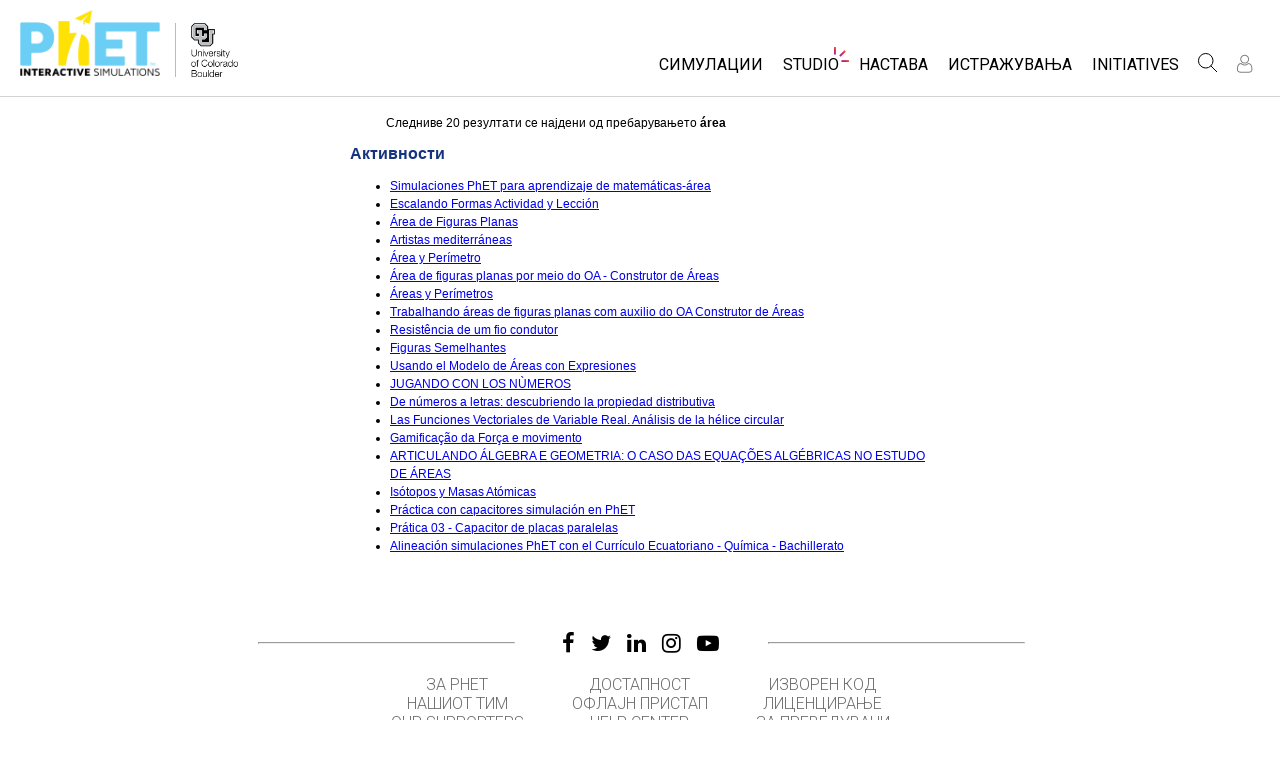

--- FILE ---
content_type: text/html;charset=UTF-8
request_url: https://phet.colorado.edu/mk/search?q=%C3%A1rea
body_size: 11050
content:
<!DOCTYPE html>

<html xmlns="http://www.w3.org/1999/xhtml" xmlns:og="http://opengraphprotocol.org/schema/" xmlns:fb="http://www.facebook.com/2008/fbml" xmlns:esi="http://java.sun.com/JSP/Page" xml:lang="mk" lang="mk">
<head>
  <!-- @formatter:off -->
  <!-- Google Tag Manager -->

  <script>
    window.dataLayer = window.dataLayer || [];
    function gtag() { window.dataLayer.push(arguments); }
    gtag( 'consent', 'default', {
      ad_storage: 'denied',
      analytics_storage: 'granted',
    } );

    (function(w,d,s,l,i){w[l]=w[l]||[];w[l].push({'gtm.start':
      new Date().getTime(),event:'gtm.js'});var f=d.getElementsByTagName(s)[0],
    j=d.createElement(s),dl=l!='dataLayer'?'&l='+l:'';j.async=true;j.src=
    'https://www.googletagmanager.com/gtm.js?id='+i+dl;f.parentNode.insertBefore(j,f);
  })(window,document,'script','dataLayer','GTM-WLNGBXD');

  </script>
  <!-- End Google Tag Manager -->
  <!-- @formatter:on -->

  <meta http-equiv="Content-type" content="text/html;charset=UTF-8"/>
  <meta http-equiv="X-UA-Compatible" content="IE=edge"/>
  <meta name="viewport" content="width=device-width,initial-scale=1.0">
  
  <title>PhET Пребарување: área</title>
  
  
  <link rel="stylesheet" href="/css/font-awesome/css/font-awesome.min-4.7.css">
  <link rel="stylesheet" type="text/css" href="https://phet.colorado.edu/css/phet-v103-min.css"/>

  <!-- class edu.colorado.phet.website.content.search.SearchResultsPage -->
  <!-- host phet.colorado.edu -->
  

  <script src="https://apis.google.com/js/platform.js" async defer></script>

  <link rel="preconnect" href="https://fonts.googleapis.com">
  <link rel="preconnect" href="https://fonts.gstatic.com" crossorigin>
  <link
      href="https://fonts.googleapis.com/css2?family=Roboto:ital,wght@0,100;0,300;0,400;0,500;0,700;0,900;1,100;1,300;1,400;1,500;1,700;1,900&display=swap"
      rel="stylesheet">

  <script type="text/javascript">
    function initBreakpoint() {
      var body = document.querySelector( 'body' );
      var menuParents = document.querySelectorAll( '#page-nav-menu ul[role=menubar] .nav-menu-parent-text' );

      if ( body && menuParents ) {
        clearInterval( isLargeViewInterval );
        window.phet = window.phet || {};
        window.phet.cssBreakpoint = 40 + // page header container padding
                                    220 + // phet and cu logos
                                    75 + // search and user menus
                                    ( body.className.indexOf( 'rtl' ) >= 0 ? 30 : 0 ) + // RTL languages need to break 30 pixels earlier somehow
                                    Array.prototype.slice.call( menuParents )
                                        .map( function( item ) {
                                          return item.offsetWidth
                                                 - parseInt( window.getComputedStyle( item ).paddingRight )
                                                 - parseInt( window.getComputedStyle( item ).paddingLeft )
                                                 + 22; // 22 is horizontal padding + horizontal margin on nav-menu-parent-text in wide view
                                        } )
                                        .reduce( function( accumulator, currentItem ) { return accumulator + currentItem; }, 0 ); // dropdown menu width, flexible due to translations
        const mediaString = '(min-width: ' + window.phet.cssBreakpoint + 'px)';
        window.phet.isLargeView = function() {
          return window.matchMedia( mediaString ).matches;
        };

        document.body.className = document.body.className.replace( 'pre-load', window.phet.isLargeView() ? 'wide' : 'narrow' );
        document.getElementById( 'page-header-container-wrapper' ).className = window.phet.isLargeView() ? 'expanded' : 'collapsed';
      }
    }

    var isLargeViewInterval = setInterval( initBreakpoint, 50 );
  </script>

        <meta name="robots" content="noindex"/>
    
    <script type="text/javascript">window.phet = window.phet || {};window.phet.phetLocale = "mk";var phetSimulationString = "{0} (симулација)";</script>
  
        <meta property="og:site_name" content="PhET"/><meta property="twitter:site" content="@PhETsims"/><meta property="og:title" content="PhET Интерактивни Симулации"/><meta property="twitter:title" content="PhET Интерактивни Симулации"/><meta property="og:url" content="https://phet.colorado.edu/mk/search"/><meta property="twitter:card" content="summary"/><meta property="og:image" content="https://phet.colorado.edu/images/phet-social-media-logo.png"/><meta property="twitter:image" content="https://phet.colorado.edu/images/phet-social-media-logo.png"/><meta property="og:description" content="Основан во 2002 година од лауреатот на Нобеловата награда Карл Виман, проектот PhET Interactive Simulations на Универзитетот во Колорадо Боулдер создава бесплатни интерактивни математички и научни симулации. PhET sims се засновани на екстензивно истражување <a {0}> research) </ a> и ги ангажираат учениците преку интуитивна средина, каде што учениците учат преку истражување и откривање."/><meta property="twitter:description" content="Основан во 2002 година од лауреатот на Нобеловата награда Карл Виман, проектот PhET Interactive Simulations на Универзитетот во Колорадо Боулдер создава бесплатни интерактивни математички и научни симулации. PhET sims се засновани на екстензивно истражување <a {0}> research) </ a> и ги ангажираат учениците преку интуитивна средина, каде што учениците учат преку истражување и откривање."/>
    </head>
<body dir="ltr" class="ltr pre-load">
<!-- @formatter:off -->
<!-- Google Tag Manager (noscript) -->
<noscript><iframe src="https://www.googletagmanager.com/ns.html?id=GTM-WLNGBXD"
                  height="0" width="0" style="display:none;visibility:hidden"></iframe></noscript>
<!-- End Google Tag Manager (noscript) -->
<!-- @formatter:on -->

<div id="skipNav">
  <a href="#page-content" accesskey="0" id="skipper" tabindex="1">
    Оди до главната содржина
  </a>
</div>



<div id="page-header" class="ltr">

  

  <div id="page-header-container-wrapper">
    <header id="page-header-container" role="banner">
      <div id="page-header-left">
        <a href="/mk/" class="phet-logo-link">
          <div class="phet-logo">
            <img src="/images/phet-logo-trademarked.png"
                 alt="PhET Home Page"
                 title="Go to the PhET home page"
            />
          </div>
        </a>
        <div class="cu-logo">
          <a href="http://www.colorado.edu" target="_blank">
            <div class="cu-logo-image-clip">
              <img src="/images/logos/cu_logo.png" alt="University of Colorado"/>
            </div>
          </a>
        </div>
      </div>

      <a id="collapsible-menu-toggle" role="button" aria-haspopup="menu" aria-expanded="false" aria-label="Вклучи го основното мени">
        <div id="toggle-container">
          <span id="nw-rotate" class="rotate">
            <span id="nw-translate" class="line"></span>
          </span>
          <span id="ne-rotate" class="rotate">
            <span id="ne-translate" class="line"></span>
          </span>
          <span id="sw-rotate" class="rotate">
            <span id="sw-translate" class="line"></span>
          </span>
          <span id="se-rotate" class="rotate">
            <span id="se-translate" class="line"></span>
          </span>
          <span id="east-center-line" class="line center-line"></span>
          <span id="west-center-line" class="line center-line"></span>
        </div>
      </a>

      <div id="page-header-menus" class="ltr">
        <div id="collapsible-menu">
          <div id="search-container-mobile" role="search"></div>
          <nav id="page-nav-menu" role="navigation">
  <span class="screenReaderOnlyInvoked">
    Website Navigation
  </span>
  <ul role="menubar">
    <li class="nav-menu-item">
      <a class="nav-menu-parent has-menu nav0" role="menuitem" id="nav.simulations" aria-haspopup="menu" aria-expanded="false">
        <span class="nav-menu-parent-text">Симулации</span>
      </a>
      <div class="nav-menu-children" aria-hidden="true">
        <ul role="menu" aria-labelledby="nav.simulations">
          <li class="nav-menu-children-item">
            <a class="nav-menu-child" role="menuitem" tabindex="-1" id="nav-location-nav-allSimulations" href="/mk/simulations/filter?type=html">
            <span class="nav-menu-child-text">All Sims</span></a></li><li class="nav-menu-children-item">
            <a class="nav-menu-child" role="menuitem" tabindex="-1" id="nav-location-nav-physics" href="/mk/simulations/filter?subjects=physics&amp;type=html">
            <span class="nav-menu-child-text">Физика</span></a></li><li class="nav-menu-children-item">
            <a class="nav-menu-child" role="menuitem" tabindex="-1" id="nav-location-nav-math-and-statistics" href="/mk/simulations/filter?subjects=math-and-statistics&amp;type=html">
            <span class="nav-menu-child-text">Математика</span></a></li><li class="nav-menu-children-item">
            <a class="nav-menu-child" role="menuitem" tabindex="-1" id="nav-location-nav-chemistry" href="/mk/simulations/filter?subjects=chemistry&amp;type=html">
            <span class="nav-menu-child-text">Хемија</span></a></li><li class="nav-menu-children-item">
            <a class="nav-menu-child" role="menuitem" tabindex="-1" id="nav-location-nav-earth-and-space" href="/mk/simulations/filter?subjects=earth-and-space&amp;type=html">
            <span class="nav-menu-child-text">Географија</span></a></li><li class="nav-menu-children-item">
            <a class="nav-menu-child" role="menuitem" tabindex="-1" id="nav-location-nav-biology" href="/mk/simulations/filter?subjects=biology&amp;type=html">
            <span class="nav-menu-child-text">Биологија</span></a></li><li class="nav-menu-children-item">
            <a class="nav-menu-child" role="menuitem" tabindex="-1" id="nav-location-nav-simulations-translated" href="/mk/simulations/translated">
            <span class="nav-menu-child-text">Преведени симулации</span></a></li><li class="nav-menu-children-item">
            <a class="nav-menu-child" role="menuitem" tabindex="-1" id="nav-location-nav-simulations-studio" href="/mk/simulations/customize">
            <span class="nav-menu-child-text">Customizable Sims</span></a></li>
        </ul>
      </div>
    </li><li class="nav-menu-item">
      <a class="nav-menu-parent has-menu nav0" role="menuitem" id="nav.studio" aria-haspopup="menu" aria-expanded="false">
        <span class="nav-menu-parent-text nav-menu-sparkle">Studio</span>
      </a>
      <div class="nav-menu-children" aria-hidden="true">
        <ul role="menu" aria-labelledby="nav.studio">
          <li class="nav-menu-children-item">
            <a class="nav-menu-child" role="menuitem" tabindex="-1" id="nav-location-nav-studio-overview" href="/mk/studio/overview">
            <span class="nav-menu-child-text">About Studio</span></a></li><li class="nav-menu-children-item">
            <a class="nav-menu-child" role="menuitem" tabindex="-1" id="nav-location-nav-simulations-studio" href="/mk/simulations/customize">
            <span class="nav-menu-child-text">Customizable Sims</span></a></li><li class="nav-menu-children-item">
            <a class="nav-menu-child" role="menuitem" tabindex="-1" id="nav-location-nav-phetStudio-license-startAFreeTrial" href="/mk/studio/license/new?licenseType=freeTrial">
            <span class="nav-menu-child-text">Start a Free Trial</span></a></li><li class="nav-menu-children-item">
            <a class="nav-menu-child" role="menuitem" tabindex="-1" id="nav-location-nav-phetStudio-license-purchaseLicense" href="/mk/studio/license/new?licenseType=phetPurchase">
            <span class="nav-menu-child-text">Purchase a License</span></a></li>
        </ul>
      </div>
    </li><li class="nav-menu-item">
      <a class="nav-menu-parent has-menu nav0" role="menuitem" id="nav.teaching" aria-haspopup="menu" aria-expanded="false">
        <span class="nav-menu-parent-text">Настава</span>
      </a>
      <div class="nav-menu-children" aria-hidden="true">
        <ul role="menu" aria-labelledby="nav.teaching">
          <li class="nav-menu-children-item">
            <a class="nav-menu-child" role="menuitem" tabindex="-1" id="nav-location-nav-teacherIdeas-browse" href="/mk/activities">
            <span class="nav-menu-child-text">Разгледај Активности</span></a></li><li class="nav-menu-children-item">
            <a class="nav-menu-child" role="menuitem" tabindex="-1" id="nav-location-nav-teacherIdeas-submit" href="/mk/activities/contribute">
            <span class="nav-menu-child-text">Споделете ги вашите активности</span></a></li><li class="nav-menu-children-item">
            <a class="nav-menu-child" role="menuitem" tabindex="-1" id="nav-location-nav-activities-contributionGuidelines" href="/mk/activities/contribution-guidelines">
            <span class="nav-menu-child-text">Activity Contribution Guidelines</span></a></li><li class="nav-menu-children-item">
            <a class="nav-menu-child" role="menuitem" tabindex="-1" id="nav-location-nav-virtualWorkshops" href="/mk/teaching-resources/virtual-workshop/">
            <span class="nav-menu-child-text">Virtual Workshops</span></a></li><li class="nav-menu-children-item">
            <a class="nav-menu-child" role="menuitem" tabindex="-1" id="nav-location-nav-forTeachers-tipsForUsingPhet" href="/mk/teaching-resources/tipsForUsingPhet">
            <span class="nav-menu-child-text">Совети за употреба на PhET</span></a></li>
        </ul>
      </div>
    </li><li class="nav-menu-item">
      <a class="nav-menu-parent nav0" role="menuitem" href="/mk/research">
        <span class="nav-menu-parent-text">Истражувања</span>
      </a>
      <div class="nav-menu-children empty" aria-hidden="true">
        
      </div>
    </li><li class="nav-menu-item">
      <a class="nav-menu-parent has-menu nav0" role="menuitem" id="nav.initiatives" aria-haspopup="menu" aria-expanded="false">
        <span class="nav-menu-parent-text">Initiatives</span>
      </a>
      <div class="nav-menu-children" aria-hidden="true">
        <ul role="menu" aria-labelledby="nav.initiatives">
          <li class="nav-menu-children-item">
            <a class="nav-menu-child" role="menuitem" tabindex="-1" id="nav-location-nav-inclusiveDesign" href="/mk/inclusive-design">
            <span class="nav-menu-child-text">Inclusive Design</span></a></li><li class="nav-menu-children-item">
            <a class="nav-menu-child" role="menuitem" tabindex="-1" id="nav-location-nav-phetGlobal" href="/mk/phet-global">
            <span class="nav-menu-child-text">PhET Global</span></a></li><li class="nav-menu-children-item">
            <a class="nav-menu-child" role="menuitem" tabindex="-1" id="nav-location-nav-dataFluency" href="/mk/data-fluency">
            <span class="nav-menu-child-text">Data Fluency</span></a></li><li class="nav-menu-children-item">
            <a class="nav-menu-child" role="menuitem" tabindex="-1" id="nav-location-nav-deibInStemEd" href="/mk/deib-in-stem-ed">
            <span class="nav-menu-child-text">DEIB in STEM Ed</span></a></li><li class="nav-menu-children-item">
            <a class="nav-menu-child" role="menuitem" tabindex="-1" id="nav-location-nav-sceneryStackOse" href="/mk/scenerystack-ose">
            <span class="nav-menu-child-text">SceneryStack OSE</span></a></li><li class="nav-menu-children-item">
            <a class="nav-menu-child" role="menuitem" tabindex="-1" id="nav-location-nav-phetImpact" href="/publications/PhET_Impact_Report_2024.pdf">
            <span class="nav-menu-child-text">Impact Report</span></a></li>
        </ul>
      </div>
    </li>
  </ul>

</nav>
          <div id="search" role="search">
            <div class="search-toggle-container">
<button id="search-toggle-button" aria-haspopup="menu" aria-expanded="false" aria-label="Барај">
  <svg id="search-icon" style="display: block;" viewBox="-1 -1 100 100" xmlns="http://www.w3.org/2000/svg">
    <circle id="search-circle" class="search-shape" cx="30" cy="30" r="29"></circle>
    <line id="search-line" class="search-shape" x1="75" y1="75" x2="50" y2="50"></line>
  </svg>
  <svg id="x-icon" style="display: none;" viewBox="-1 -1 100 100" xmlns="http://www.w3.org/2000/svg">
    <line class="search-shape" x1="75" y1="75" x2="25" y2="25"></line>
    <line class="search-shape" x1="75" y1="25" x2="25" y2="75"></line>
  </svg>
</button>
</div>
            <div id="search-container-desktop" class="search-hidden" aria-hidden="true"></div>
          </div>
          <div id="user-menu" class="ltr">
            <div>
  <div id="loginout-list-parent">
    <div id="sign-in-placeholder">

      <div class="login-toggle">
        <button role="button"
                class="login-button loading">
          <svg class="user-icon loading" version="1.1" id="Layer_1" x="0px" y="0px" width="81px" height="81px"
               viewBox="0 0 81 81"
               enable-background="new 0 0 81 81" xml:space="preserve" xmlns="http://www.w3.org/2000/svg"
          >
          <g>
            <path d="M53.551,66H28.449c-5.418,0-9.057-3.548-9.057-8.827c0-11.339,4.127-17.841,11.325-17.841c0.673,0,1.248,0.382,2.203,1.017
              c1.672,1.112,4.471,2.971,8.079,2.971s6.407-1.858,8.08-2.971c0.955-0.635,1.529-1.017,2.202-1.017
              c7.198,0,11.325,6.502,11.325,17.841C62.607,62.452,58.968,66,53.551,66z M30.528,42.112c-7.268,0.157-8.358,9.483-8.358,15.061
              c0,3.786,2.347,6.05,6.279,6.05h25.102c3.932,0,6.279-2.264,6.279-6.05c0-5.577-1.091-14.903-8.357-15.061
              c-0.214,0.108-0.497,0.312-0.854,0.548c-1.809,1.201-5.171,3.437-9.618,3.437s-7.81-2.235-9.617-3.437
              C31.024,42.424,30.741,42.221,30.528,42.112z M41,40.838c-6.847,0-12.417-5.572-12.417-12.419S34.153,16,41,16
              s12.417,5.572,12.417,12.419S47.847,40.838,41,40.838z M41,18.777c-5.315,0-9.64,4.324-9.64,9.642c0,5.316,4.324,9.64,9.64,9.64
              s9.64-4.323,9.64-9.64C50.64,23.102,46.315,18.777,41,18.777z"/>
          </g>
        </svg>
        </button>
      </div>
      <li id="signed-out-placeholder" class="login-link nav-menu-item">
        <button class="nav-menu-parent">
          Најави се / Регистрирај се
        </button>
      </li>
    </div>
    <div id="sign-in-button" style="display: none">

      <div class="login-toggle">
        <button id="login-button" class="login-button" role="button" aria-haspopup="dialog" aria-label="Најави се" title="Најави се">
          <svg class="user-icon" version="1.1" id="Layer_1" x="0px" y="0px" width="81px" height="81px"
               viewBox="0 0 81 81"
               enable-background="new 0 0 81 81" xml:space="preserve" xmlns="http://www.w3.org/2000/svg">
          <g>
            <path d="M53.551,66H28.449c-5.418,0-9.057-3.548-9.057-8.827c0-11.339,4.127-17.841,11.325-17.841c0.673,0,1.248,0.382,2.203,1.017
              c1.672,1.112,4.471,2.971,8.079,2.971s6.407-1.858,8.08-2.971c0.955-0.635,1.529-1.017,2.202-1.017
              c7.198,0,11.325,6.502,11.325,17.841C62.607,62.452,58.968,66,53.551,66z M30.528,42.112c-7.268,0.157-8.358,9.483-8.358,15.061
              c0,3.786,2.347,6.05,6.279,6.05h25.102c3.932,0,6.279-2.264,6.279-6.05c0-5.577-1.091-14.903-8.357-15.061
              c-0.214,0.108-0.497,0.312-0.854,0.548c-1.809,1.201-5.171,3.437-9.618,3.437s-7.81-2.235-9.617-3.437
              C31.024,42.424,30.741,42.221,30.528,42.112z M41,40.838c-6.847,0-12.417-5.572-12.417-12.419S34.153,16,41,16
              s12.417,5.572,12.417,12.419S47.847,40.838,41,40.838z M41,18.777c-5.315,0-9.64,4.324-9.64,9.642c0,5.316,4.324,9.64,9.64,9.64
              s9.64-4.323,9.64-9.64C50.64,23.102,46.315,18.777,41,18.777z"/>
          </g>
        </svg>
        </button>
      </div>
      <li id="signed-out-menuitem" class="login-link nav-menu-item">
        <button class="nav-menu-parent"
                id="mobile-login-button">
          Најави се / Регистрирај се
        </button>
      </li>
    </div>

    <div id="signed-in-menu" style="display: none">
      <ul id="signed-in-menubar" role="menubar">
        <li id="signed-in-menu-item" class="nav-menu-item">
          <button class="nav-menu-parent has-menu"
                  role="menuitem"
                  aria-expanded="false"
                  aria-haspopup="menu">
            <span id="user-menu-label" class="account-text nav-menu-parent-text">
              Сметка
            </span>
            <svg class='user-icon active'
                 version='1.1'
                 id='Layer_1'
                 x='0px'
                 y='0px'
                 width='81px'
                 height='81px'
                 viewBox='0 0 81 81'
                 enable-background='new 0 0 81 81'
                 xml:space='preserve' xmlns='http://www.w3.org/2000/svg'
                 aria-labelledby='user-menu-label'>
              <title>
                Сметка
              </title>
              <g>
              <path d="M53.551,66H28.449c-5.418,0-9.057-3.548-9.057-8.827c0-11.339,4.127-17.841,11.325-17.841c0.673,0,1.248,0.382,2.203,1.017
                c1.672,1.112,4.471,2.971,8.079,2.971s6.407-1.858,8.08-2.971c0.955-0.635,1.529-1.017,2.202-1.017
                c7.198,0,11.325,6.502,11.325,17.841C62.607,62.452,58.968,66,53.551,66z M30.528,42.112c-7.268,0.157-8.358,9.483-8.358,15.061
                c0,3.786,2.347,6.05,6.279,6.05h25.102c3.932,0,6.279-2.264,6.279-6.05c0-5.577-1.091-14.903-8.357-15.061
                c-0.214,0.108-0.497,0.312-0.854,0.548c-1.809,1.201-5.171,3.437-9.618,3.437s-7.81-2.235-9.617-3.437
                C31.024,42.424,30.741,42.221,30.528,42.112z M41,40.838c-6.847,0-12.417-5.572-12.417-12.419S34.153,16,41,16
                s12.417,5.572,12.417,12.419S47.847,40.838,41,40.838z M41,18.777c-5.315,0-9.64,4.324-9.64,9.642c0,5.316,4.324,9.64,9.64,9.64
                s9.64-4.323,9.64-9.64C50.64,23.102,46.315,18.777,41,18.777z"/>
              </g>
            </svg>
          </button>
          <div class="nav-menu-children"
               id="loginout-list">
            <ul role="menu"
                aria-labelledby="user-menu-label">

              <li id="my-bookmarks-link" class="nav-menu-children-item" style="display: none">
                <a role="menuitem" tabindex="-1" class="nav-menu-child sign-in-links" href="/mk/my-phet/my-bookmarks">
                  <span class="nav-menu-child-text">
                    My Bookmarks
                  </span>
                </a>
              </li>
              <li id="my-contributions-link" class="nav-menu-children-item" style="display: none">
                <a role="menuitem" tabindex="-1" class="nav-menu-child sign-in-links" href="/mk/my-phet/my-contributions">
                  <span class="nav-menu-child-text">
                    My Contributions
                  </span>
                </a>
              </li>
              <li id="my-presets-link" class="nav-menu-children-item" style="display: none">
                <a role="menuitem" tabindex="-1" class="nav-menu-child sign-in-links" href="/mk/my-phet/my-presets">
                  <span class="nav-menu-child-text">
                    My Presets
                  </span>
                </a>
              </li>
              <li id="my-license-link" class="nav-menu-children-item" style="display: none">
                <a role="menuitem" tabindex="-1" class="nav-menu-child sign-in-links" href="/mk/studio/my-license">
                  <span class="nav-menu-child-text">My License</span>
                </a>
              </li>

              <div class="nav-menu-separator">
                  <!-- Empty by design-->
              </div>

              <li id="admin-link" class="nav-menu-children-item" style="display: none">
                <a role="menuitem"
                   tabindex="-1"
                   class="nav-menu-child sign-in-links"
                   href="/admin/main">
                  <span class="nav-menu-child-text">Administration</span>
                </a>
              </li>
              <li id="activity-editor-link" class="nav-menu-children-item" style="display: none">
                <a role="menuitem" tabindex="-1" class="nav-menu-child sign-in-links" href="/mk/activities/manage">
                  <span class="nav-menu-child-text">Activity Review</span>
                </a>
              </li>
              <li class="nav-menu-children-item">
                <a role="menuitem" tabindex="-1" class="nav-menu-child sign-in-links" id="edit-profile-link" href="/mk/edit-profile?dest=%2Fmk%2Fsearch">
                <span class="nav-menu-child-text">
                  Промени профил
                </span>
                </a>
              </li>

              <div class="nav-menu-separator">
                <!-- Empty by design-->
              </div>

              <li class="nav-menu-children-item">
                <button role="menuitem"
                        tabindex="-1"
                        class="nav-menu-child sign-in-links"
                        onclick="window.logout()">
                  <span class="nav-menu-child-text">Одјави се</span>
                </button>
              </li>
            </ul>
          </div>
        </li>
      </ul>
    </div>


    <div id="profileUpdateAsk" style="display: none;" class="profile-update-ask">
      <div class="profile-update-img">
        <img src="/images/Update_profile_popup.png" alt=""/>
        <div class="profile-update-title">
          Time to update!
        </div>
      </div>

      <div class="profile-update-right">
        <div class="profile-update-text">
          We are working to improve the usability of our website. To support this effort, please update your profile!
        </div>

        <div class="profile-update-buttons">
          <div id="profile-update-skip" class="phet-button">
            Skip for now
          </div>

          <a class="profile-update-link phet-button" href="/mk/edit-profile?dest=%2Fmk%2Fsearch">
            Update Profile
          </a>
        </div>
      </div>
    </div>

    
  </div>
</div>
            <div style="display:none;">
              <!DOCTYPE html>
<html>
<head>

<link rel="stylesheet" href="/_m/css/font-awesome/css/font-awesome.min-4.7.css"/>

  <link rel="preconnect" href="https://fonts.googleapis.com">
  <link rel="preconnect" href="https://fonts.gstatic.com" crossorigin>
  <link
      href="https://fonts.googleapis.com/css2?family=Roboto:ital,wght@0,100;0,300;0,400;0,500;0,700;0,900;1,100;1,300;1,400;1,500;1,700;1,900&display=swap"
      rel="stylesheet">
<title data-rh="true"></title><meta data-rh="true" name="viewport" content="width=device-width, initial-scale=1, shrink-to-fit=no"/><link data-rh="true" rel="shortcut icon" href="/favicon.ico"/><link data-rh="true" rel="stylesheet" type="text/css" href="/assets/css/phet-app79.css"/>
</head>
<body><script type="text/javascript">
  history.scrollRestoration = 'manual';
</script>
<div id="app" class="react-app"><dialog aria-label="Sign In" class="phet-modal-dialog"></dialog><div></div><div class="hidden"></div></div>
  <script type="text/javascript">__meteor_runtime_config__ = JSON.parse(decodeURIComponent("%7B%22meteorRelease%22%3A%22METEOR%403.3%22%2C%22gitCommitHash%22%3A%2268a76622d61c3c6ceabf1bba826f802df8ffd9ac%22%2C%22meteorEnv%22%3A%7B%22NODE_ENV%22%3A%22production%22%2C%22TEST_METADATA%22%3A%22%7B%7D%22%7D%2C%22PUBLIC_SETTINGS%22%3A%7B%22meteorOrigin%22%3A%22https%3A%2F%2Fphet.colorado.edu%22%2C%22commonInfoCookie%22%3A%22phet-common-info%22%2C%22backendMode%22%3A%22PRIMARY%22%2C%22directOrigin%22%3A%22https%3A%2F%2Fphet-direct.colorado.edu%22%2C%22CLEVER_ID%22%3A%22de6371c62cab4cc1ae29%22%2C%22shouldShowDemoPages%22%3Afalse%2C%22cybersourceEndpoint%22%3A%22https%3A%2F%2Fsecureacceptance.cybersource.com%2Fpay%22%7D%2C%22debug%22%3Afalse%2C%22ROOT_URL%22%3A%22https%3A%2F%2Fphet.colorado.edu%2F_m%22%2C%22ROOT_URL_PATH_PREFIX%22%3A%22%2F_m%22%2C%22reactFastRefreshEnabled%22%3Atrue%2C%22autoupdate%22%3A%7B%22versions%22%3A%7B%22web.browser%22%3A%7B%22version%22%3A%22d6f1ca18a51a1da73e18a2473d906f3266854620%22%2C%22versionRefreshable%22%3A%22dc3cf27f660f9ed4cf288090e956579d8e3a0688%22%2C%22versionNonRefreshable%22%3A%22d6f1ca18a51a1da73e18a2473d906f3266854620%22%2C%22versionReplaceable%22%3A%22dc3cf27f660f9ed4cf288090e956579d8e3a0688%22%7D%7D%2C%22autoupdateVersion%22%3Anull%2C%22autoupdateVersionRefreshable%22%3Anull%2C%22autoupdateVersionCordova%22%3Anull%2C%22appId%22%3A%221g31nnl1vm0td1ez71tp%22%7D%2C%22appId%22%3A%221g31nnl1vm0td1ez71tp%22%2C%22isModern%22%3Atrue%7D"))</script>

  <script type="text/javascript" src="/_m/fb43b831fada25cc46e073af868ab297a928b9d2.js?meteor_js_resource=true"></script>


<script defer src="https://static.cloudflareinsights.com/beacon.min.js/vcd15cbe7772f49c399c6a5babf22c1241717689176015" integrity="sha512-ZpsOmlRQV6y907TI0dKBHq9Md29nnaEIPlkf84rnaERnq6zvWvPUqr2ft8M1aS28oN72PdrCzSjY4U6VaAw1EQ==" data-cf-beacon='{"version":"2024.11.0","token":"57ed97624d4c401fb934c2dd728ace72","server_timing":{"name":{"cfCacheStatus":true,"cfEdge":true,"cfExtPri":true,"cfL4":true,"cfOrigin":true,"cfSpeedBrain":true},"location_startswith":null}}' crossorigin="anonymous"></script>
</body>
</html>
            </div>
          </div>
        </div>
      </div>
    </header>
  </div>

</div>

<!--This is a temporary placeholder-->
<div style="display: none;">
  <div id="page-nav-search" role="search" class="page-header-search">
  <form method="get" id="search-form" class="autocompleteOff" action="/mk/search">
    <div id="search-form-container">
      <label for="search-text-id" class="hidden">
        Пребарај ја PhET веб страната
      </label>
      <div class="search-box">
        <input type="text" size="15" name="q" class="always-enabled acInput" id="search-text-id" tabindex="-1" placeholder="Барај..."/>
        <button type="submit" form="search-form" id="search-submit" class="always-enabled autocompleteOff" tabindex="-1" title="Кликнете тука за да пребарувате на PhET веб страната">
          <img id="magnifying-glass" src="/images/icons/search-icon.png" alt="Барај"/>
        </button>
      </div>
    </div>
  </form>
</div>
</div>

<div id="page-content" role="main" class="page-content">
  
    <div>
    <div class="standard-content" dir="ltr">
        <p style="padding-left: 3em; padding-right: 3em;">Следниве 20 резултати  се најдени од пребарувањето <strong>área</strong></p>

        

        
            <h2>
                Активности
            </h2>
            <ul>
                <li><a href="/mk/activities/6584"><span>Simulaciones PhET para aprendizaje de matemáticas-área</span></a></li><li><a href="/mk/activities/6297"><span>Escalando Formas Actividad y Lección</span></a></li><li><a href="/mk/activities/4791"><span>Área de Figuras Planas</span></a></li><li><a href="/mk/activities/7310"><span>Artistas mediterráneas</span></a></li><li><a href="/mk/activities/6761"><span>Área y Perímetro</span></a></li><li><a href="/mk/activities/5301"><span>Área de figuras planas por meio do OA - Construtor de Áreas</span></a></li><li><a href="/mk/activities/4737"><span>Áreas y Perímetros</span></a></li><li><a href="/mk/activities/6338"><span>Trabalhando áreas de figuras planas com auxilio do OA Construtor de Áreas</span></a></li><li><a href="/mk/activities/5536"><span>Resistência de um fio condutor</span></a></li><li><a href="/mk/activities/4609"><span>Figuras Semelhantes</span></a></li><li><a href="/mk/activities/6344"><span>Usando el Modelo de Áreas con Expresiones</span></a></li><li><a href="/mk/activities/7389"><span>JUGANDO CON LOS NÙMEROS</span></a></li><li><a href="/mk/activities/17931"><span>De números a letras: descubriendo la propiedad distributiva</span></a></li><li><a href="/mk/activities/6906"><span>Las Funciones Vectoriales de Variable Real. Análisis de la hélice circular</span></a></li><li><a href="/mk/activities/5256"><span>Gamificação da Força e movimento</span></a></li><li><a href="/mk/activities/4921"><span>ARTICULANDO ÁLGEBRA E GEOMETRIA: O CASO DAS EQUAÇÕES ALGÉBRICAS NO ESTUDO DE ÁREAS</span></a></li><li><a href="/mk/activities/6258"><span>Isótopos y Masas Atómicas</span></a></li><li><a href="/mk/activities/6893"><span>Práctica con capacitores simulación en PhET</span></a></li><li><a href="/mk/activities/6501"><span>Prática 03 - Capacitor de placas paralelas</span></a></li><li><a href="/mk/activities/7033"><span>Alineación simulaciones PhET con el Currículo Ecuatoriano - Química - Bachillerato</span></a></li>
            </ul>
        
    </div>
</div>

</div>

<div id="page-footer" class="ltr">
  <footer>
    <div class="main-footer">
      <div class="social-footer">
  
    <hr>
    <div id="social-footer" dir="ltr">
      <span>
        <a class="footer-link" href="https://www.facebook.com/pages/PhET-Interactive-Simulations/161503243888932?v=wall" rel="external nofollow" title="Like us on Facebook" aria-label="Like us on Facebook" dir="ltr">
          <i class="fa fa-facebook"></i>
        </a>
      </span><span>
        <a class="footer-link" href="https://twitter.com/PhETSims" rel="external nofollow" title="Follow us on Twitter" aria-label="Follow us on Twitter" dir="ltr">
          <i class="fa fa-twitter"></i>
        </a>
      </span><span>
        <a class="footer-link" href="https://www.linkedin.com/company/phet-interactive-simulations" rel="external nofollow" title="LinkedIn" aria-label="LinkedIn" dir="ltr">
          <i class="fa fa-linkedin"></i>
        </a>
      </span><span>
        <a class="footer-link" href="https://www.instagram.com/phetsims/" rel="external nofollow" title="Follow us on Instagram" aria-label="Follow us on Instagram" dir="ltr">
          <i class="fa fa-instagram"></i>
        </a>
      </span><span>
        <a class="footer-link" href="https://www.youtube.com/channel/UCMRZ0-ci4ifGBF1bJvrcDRQ" rel="external nofollow" title="Watch us on Youtube" aria-label="Watch us on Youtube" dir="ltr">
          <i class="fa fa-youtube-play"></i>
        </a>
      </span>
    </div>
    <hr>
  
</div>
      <div id="footer-nav-links">
        <div>
          <a class="floating-link" href="/mk/about"><span>За PhET</span></a>
          <a class="floating-link" href="/mk/about/team"><span>Нашиот Тим</span></a>
          <a class="floating-link" href="/mk/our-supporters"><span>Our Supporters</span></a>
          <a class="floating-link" href="/mk/partnerships"><span>Partnerships</span></a>
        </div>
        <div>
          <a class="floating-link" href="/mk/simulations/filter?type=html&amp;a11yFeatures=accessibility"><span>Достапност</span></a>
          <a class="floating-link" href="/mk/offline-access"><span>Офлајн пристап</span></a>
          <a class="floating-link" href="/mk/help-center/getting-started"><span>Help Center</span></a>
          <a class="floating-link" href="/mk/privacy-policy"><span>Privacy Policy</span></a>
        </div>
        <div>
          <a class="floating-link" href="/mk/about/source-code"><span>Изворен код</span></a>
          <a class="floating-link" href="/mk/licensing"><span>Лиценцирање</span></a>
          <a class="floating-link" href="/mk/for-translators"><span>За Преведувачи</span></a>
          <a class="floating-link" href="/mk/about/contact"><span>Контакт</span></a>
        </div>
      </div>
      <div class="other-languages">
        <div class="translation-links">
  
    <span class="globe"><i class="fa fa-globe"></i></span>

    <select id="translation-links" name="body:footer:translation-links:translation-links" aria-label="Choose Language">
<option value="en">English</option>
<option value="ar_SA">العربية</option>
<option value="az">Azərbaycanca</option>
<option value="eu">Euskara</option>
<option value="be">Беларуская</option>
<option value="bs">Bosanski</option>
<option value="zh_CN">简体中文</option>
<option value="zh_TW">正體中文</option>
<option value="hr">Hrvatski</option>
<option value="cs">Česky</option>
<option value="da">Dansk</option>
<option value="nl">Nederlands</option>
<option value="et">Eesti</option>
<option value="fi">Suomi</option>
<option value="fr">Français</option>
<option value="gl">Galego</option>
<option value="ka">ქართული</option>
<option value="de">Deutsch</option>
<option value="el">Ελληνικά</option>
<option value="gu">અંગ્રેજી</option>
<option value="hu">Magyar</option>
<option value="in">Bahasa Indonesia</option>
<option value="it">Italiano</option>
<option value="ja">日本語</option>
<option value="ko">한국어</option>
<option value="ku">كوردي</option>
<option value="ku_TR">Kurdî</option>
<option value="lt">Lietuvių</option>
<option selected="selected" value="mk">Македонски</option>
<option value="mr">मराठी</option>
<option value="mn">Монгол</option>
<option value="nb">Norsk bokmål</option>
<option value="nn">Norsk nynorsk</option>
<option value="fa">فارسی</option>
<option value="pl">polski</option>
<option value="pt">Português</option>
<option value="pt_BR">Português do Brasil</option>
<option value="ro">Română</option>
<option value="sr">Српски</option>
<option value="si">සිංහල</option>
<option value="sk">Slovensky</option>
<option value="es">Español</option>
<option value="es_PE">Español Latinoamérica</option>
<option value="th">ไทย</option>
<option value="tr">Türkçe</option>
<option value="uk">Українська</option>
<option value="uz">Oʻzbekcha</option>
<option value="vi">Tiếng Việt</option>
</select>
  

  <span style="display: none;">
      <a href="/en/search?q=%C3%A1rea"><span>English</span></a>
  </span><span style="display: none;">
      <a href="/ar_SA/search?q=%C3%A1rea"><span>العربية</span></a>
  </span><span style="display: none;">
      <a href="/az/search?q=%C3%A1rea"><span>Azərbaycanca</span></a>
  </span><span style="display: none;">
      <a href="/eu/search?q=%C3%A1rea"><span>Euskara</span></a>
  </span><span style="display: none;">
      <a href="/be/search?q=%C3%A1rea"><span>Беларуская</span></a>
  </span><span style="display: none;">
      <a href="/bs/search?q=%C3%A1rea"><span>Bosanski</span></a>
  </span><span style="display: none;">
      <a href="/zh_CN/search?q=%C3%A1rea"><span>简体中文</span></a>
  </span><span style="display: none;">
      <a href="/zh_TW/search?q=%C3%A1rea"><span>正體中文</span></a>
  </span><span style="display: none;">
      <a href="/hr/search?q=%C3%A1rea"><span>Hrvatski</span></a>
  </span><span style="display: none;">
      <a href="/cs/search?q=%C3%A1rea"><span>Česky</span></a>
  </span><span style="display: none;">
      <a href="/da/search?q=%C3%A1rea"><span>Dansk</span></a>
  </span><span style="display: none;">
      <a href="/nl/search?q=%C3%A1rea"><span>Nederlands</span></a>
  </span><span style="display: none;">
      <a href="/et/search?q=%C3%A1rea"><span>Eesti</span></a>
  </span><span style="display: none;">
      <a href="/fi/search?q=%C3%A1rea"><span>Suomi</span></a>
  </span><span style="display: none;">
      <a href="/fr/search?q=%C3%A1rea"><span>Français</span></a>
  </span><span style="display: none;">
      <a href="/gl/search?q=%C3%A1rea"><span>Galego</span></a>
  </span><span style="display: none;">
      <a href="/ka/search?q=%C3%A1rea"><span>ქართული</span></a>
  </span><span style="display: none;">
      <a href="/de/search?q=%C3%A1rea"><span>Deutsch</span></a>
  </span><span style="display: none;">
      <a href="/el/search?q=%C3%A1rea"><span>Ελληνικά</span></a>
  </span><span style="display: none;">
      <a href="/gu/search?q=%C3%A1rea"><span>અંગ્રેજી</span></a>
  </span><span style="display: none;">
      <a href="/hu/search?q=%C3%A1rea"><span>Magyar</span></a>
  </span><span style="display: none;">
      <a href="/in/search?q=%C3%A1rea"><span>Bahasa Indonesia</span></a>
  </span><span style="display: none;">
      <a href="/it/search?q=%C3%A1rea"><span>Italiano</span></a>
  </span><span style="display: none;">
      <a href="/ja/search?q=%C3%A1rea"><span>日本語</span></a>
  </span><span style="display: none;">
      <a href="/ko/search?q=%C3%A1rea"><span>한국어</span></a>
  </span><span style="display: none;">
      <a href="/ku/search?q=%C3%A1rea"><span>كوردي</span></a>
  </span><span style="display: none;">
      <a href="/ku_TR/search?q=%C3%A1rea"><span>Kurdî</span></a>
  </span><span style="display: none;">
      <a href="/lt/search?q=%C3%A1rea"><span>Lietuvių</span></a>
  </span><span style="display: none;">
      <a href="/mk/search?q=%C3%A1rea"><span class="current-locale">Македонски</span></a>
  </span><span style="display: none;">
      <a href="/mr/search?q=%C3%A1rea"><span>मराठी</span></a>
  </span><span style="display: none;">
      <a href="/mn/search?q=%C3%A1rea"><span>Монгол</span></a>
  </span><span style="display: none;">
      <a href="/nb/search?q=%C3%A1rea"><span>Norsk bokmål</span></a>
  </span><span style="display: none;">
      <a href="/nn/search?q=%C3%A1rea"><span>Norsk nynorsk</span></a>
  </span><span style="display: none;">
      <a href="/fa/search?q=%C3%A1rea"><span>فارسی</span></a>
  </span><span style="display: none;">
      <a href="/pl/search?q=%C3%A1rea"><span>polski</span></a>
  </span><span style="display: none;">
      <a href="/pt/search?q=%C3%A1rea"><span>Português</span></a>
  </span><span style="display: none;">
      <a href="/pt_BR/search?q=%C3%A1rea"><span>Português do Brasil</span></a>
  </span><span style="display: none;">
      <a href="/ro/search?q=%C3%A1rea"><span>Română</span></a>
  </span><span style="display: none;">
      <a href="/sr/search?q=%C3%A1rea"><span>Српски</span></a>
  </span><span style="display: none;">
      <a href="/si/search?q=%C3%A1rea"><span>සිංහල</span></a>
  </span><span style="display: none;">
      <a href="/sk/search?q=%C3%A1rea"><span>Slovensky</span></a>
  </span><span style="display: none;">
      <a href="/es/search?q=%C3%A1rea"><span>Español</span></a>
  </span><span style="display: none;">
      <a href="/es_PE/search?q=%C3%A1rea"><span>Español Latinoamérica</span></a>
  </span><span style="display: none;">
      <a href="/th/search?q=%C3%A1rea"><span>ไทย</span></a>
  </span><span style="display: none;">
      <a href="/tr/search?q=%C3%A1rea"><span>Türkçe</span></a>
  </span><span style="display: none;">
      <a href="/uk/search?q=%C3%A1rea"><span>Українська</span></a>
  </span><span style="display: none;">
      <a href="/uz/search?q=%C3%A1rea"><span>Oʻzbekcha</span></a>
  </span><span style="display: none;">
      <a href="/vi/search?q=%C3%A1rea"><span>Tiếng Việt</span></a>
  </span>

  <div style="display: none" id="locale" locale="mk"></div>


</div>
        <div class="translation-credits">Преводот на македонски јазик го направи <strong>Зоран Христовски</strong>. <br/>(<a href="/cdn-cgi/l/email-protection" class="__cf_email__" data-cfemail="f68c999d9fd89e849f85829980859d9fb6919b979f9ad895999b">[email&#160;protected]</a>)</div>
      </div>

      <div id="app-badges">
      <span>
  <a href="https://apps.apple.com/us/app/phet-simulations/id1134126831" style="text-decoration: none; display: inline-block;">
    <img style="width: 120px;" alt="Download on the App Store" src="/images/ios-app-store-badges/US/badge.svg"/>
  </a>
</span>
        
      </div>

      <div class="apps-for-schools">
        <a class="link-button" href="/mk/apps-for-schools">
          <img src="/images/devices.svg" alt=""/>
          <p>Get Apps for Schools</p>
        </a>
      </div>

    </div>
    <div class="footer-highlight-background">
      <div class="footer-bottom">
        <div class="left">
          <table>
            <tr>
              <td class="sponsor">
                <a href="http://www.moore.org/" rel="external" dir="ltr">
                  <img src="/images/support/Moore_Foundation_logo_footer-01.png"
                       alt="Moore Foundation" width="100"/>
                </a>
              </td>
              <td class="sponsor">
                <a href="http://www.nsf.gov/" rel="external" dir="ltr">
                  <img src="/images/support/NSF_logo_footer-01.png"
                       alt="National Science Foundation" width="56"/>
                </a>
              </td>
              <td class="sponsor">
                <a href="http://www.hewlett.org/" rel="external" dir="ltr">
                  <img src="/images/support/hewlett-greyscale.svg"
                       alt="Hewlett Foundation" width="100"/>
                </a>
              </td>
              <td class="sponsor">
                <a href="https://yidanprize.org/" rel="external" dir="ltr">
                  <img src="/images/support/yidan-footer.png"
                       alt="Yidan Prize" width="54"/>
                </a>
              </td>
              <td class="sponsor">
                <a href="https://mastercardfdn.org/" rel="external" dir="ltr">
                  <img src="/images/support/mastercard-footer.svg"
                       alt="Mastercard Foundation" width="54"/>
                </a>
              </td>
            </tr>
          </table>
        </div>
        <div class="right">
          <div id="PhET-logo">
            <a href="/mk/">
              <img src="/images/phet-logo-trademarked-black.png" alt="PhET Home Page" title="Go to the PhET home page"
                   style="border: none;"
                   width="90" id="phet-logo-main-image">
            </a>
          </div>
          <div class="copyright">
            <a href="/mk/licensing">
              <span>&copy;<span>2026 University of Colorado. </span></span>
              <br/>
              Некои права се задржани.
            </a>
          </div>
        </div>
      </div>
    </div>
  </footer>
</div>

<!--This section only shows up on IE and tells the user to switch to a real browser-->
<div id="ie11Blocker">
  <div class="modal">
    <p>
      PhET вебстраната не подржува Internet Explorer. Ви препорачуваме да ги користите следните веб пребарувачи Chrome, Firefox, или Edge.
    </p>
    <button id="ie11Blocker-close">
      <i class="fa fa-times"></i>
    </button>
  </div>

  <script data-cfasync="false" src="/cdn-cgi/scripts/5c5dd728/cloudflare-static/email-decode.min.js"></script><script>
    document.getElementById( 'ie11Blocker' ).addEventListener( 'click', function() {
      document.getElementById( 'ie11Blocker' ).style.display = 'none';
    } );
  </script>
</div>

<script type="text/javascript" src="/js/jquery-3.3.1.min.js"></script>
<script type="text/javascript" src="https://phet.colorado.edu/js/phet-v63-min.js" async="true"></script>
</body>
</html>

